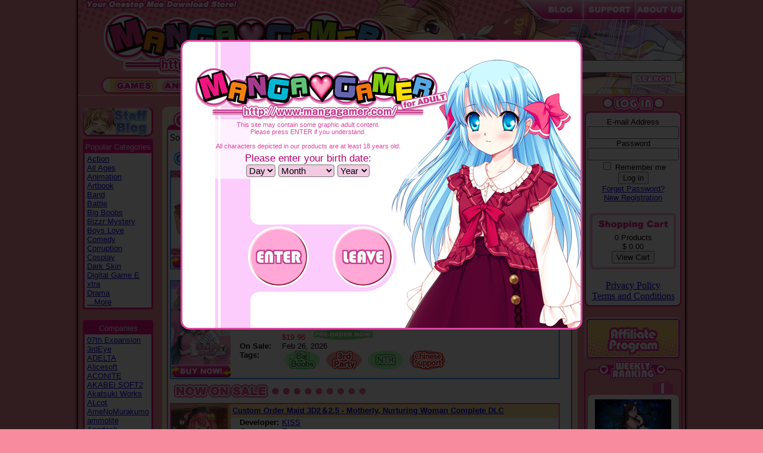

--- FILE ---
content_type: text/html; charset=UTF-8
request_url: https://www.mangagamer.com/r18/product_list.php?category_name=63&page=1&goods_type=1
body_size: 10257
content:
<html>
<head>
    <title>MangaGamer.com - Catalog</title>

    <meta http-equiv="Content-Type" content="text/html; charset=UTF-8" />

    <link rel="stylesheet" type="text/css" href="css/base.css">
    <link rel="stylesheet" type="text/css" href="css/modal.css">

    <script src="js/jquery-1.8.2.min.js"></script>
    <script type="text/javascript">
        var gaJsHost = (("https:" == document.location.protocol) ? "https://ssl." : "http://www.");
        document.write(unescape("%3Cscript src='" + gaJsHost + "google-analytics.com/ga.js' type='text/javascript'%3E%3C/script%3E"));
        </script><script type="text/javascript">
        var pageTracker = _gat._getTracker("UA-5051885-1");
        pageTracker._initData();
        pageTracker._trackPageview();
    </script>
</head>
<body>
<!-- BODY BG -->
<table border="0" cellpadding="0" cellspacing="0" align="center" background="img/site_bg.jpg" style="background-position:center;background-repeat:repeat-y;" width="1030">
    <tr>
        <td>
        <!-- TOP MENU -->
        	<table border="0" cellpadding="0" cellspacing="0" background="img/top_bg.jpg" height="159" width="1018" align="center">
	<tr>
		<td>
			<table border="0" cellpadding="0" cellspacing="0" width="560">
			<tr>
				<td height="127" align="center" valign="bottom">
					<a href="//www.mangagamer.com/r18/"><img src="img/mg_logo.png" width="485" height="111" border="0" alt="MangaGamer.com" /></a>
				</td>
			</tr>
			<tr>
				<td valign="bottom" align="center" height="28" >

<img src="img/menu_left.png" width="15" height="28" border="0"><a href="product_list.php?goods_type=1&page=1"><img src="img/menu_games_on.png" width="79" height="28" onMouseOver="this.src='img/menu_games_on.png'" onMouseOut="this.src='img/menu_games_on.png'" border="0"></a><a href="product_list.php?goods_type=2&page=1"><img src="img/menu_anime.png" onMouseOver="this.src='img/menu_anime_on.png'" onMouseOut="this.src='img/menu_anime.png'" width="79" height="28" border="0"></a><a href="product_list.php?goods_type=3&page=1"><img src="img/menu_hard.png" onMouseOver="this.src='img/menu_hard_on.png'" onMouseOut="this.src='img/menu_hard.png'" width="127" height="28" border="0"></a><a href="freedownload.php?page=1"><img src="img/menu_free.png" onMouseOver="this.src='img/menu_free_on.png'" onMouseOut="this.src='img/menu_free.png'" width="168" height="28" border="0"></a><img src="img/menu_right.png" width="15" height="28" border="0">

				</td>
			</tr>
			</table>
		</td>
		<td>
			<table border="0" cellpadding="0" cellspacing="0" width="458">
			<tr>
				<td valign="top" align="right" height="99">

					<a href="http://blog.mangagamer.org" target="_blank"><img src="img/tab_forums.png" border="0"></a><a href="support.php"><img src="img/tab_support.png" border="0"></a><a href="about.php"><img src="img/tab_about.png" border="0"></a></td>
			</tr>
			<tr>
				<td valign="bottom" align="right" height="60">

				<!-- SEARCH MENU -->
				<form action="product_list.php?opt=search&page=1" method="post">
					<select name="goods_type">
						<option value="0">Full Catalog</option>
						<option value="1" selected>Games</option>
						<!--<option value="2">Anime</option>-->
						<option value="3">Hard Copy</option>
					</select>
					<input type="text" name="keyword" value="" size="35" /><img src="img/spacer.gif" width="2"><button type="submit" name="search" value="search" /><img src="img/search_button.png"></button><img src="img/spacer.gif" width="15"></form></td>
				<!-- SEARCH MENU END-->

			</tr>
			</table>
		</td>
	</tr>
	</table>
        <!-- TOP MENU END -->

    <table border="0" cellpadding="0" cellspacing="0" height="2" width="1018" align="center" bgcolor="#ffd475">
        <tr><td></td></tr>
    </table>

    <!-- BODY MENU START -->
    <table border="0" cellpadding="0" cellspacing="0" width="1018" align="center" bgcolor="#f88b9e" height="10%">
        <tr>

        <!-- BODY LEFT -->
        <td width="134" align="center" valign="top">
            <br>
            <!-- CATEGORY-->
            <script type="text/javascript">
<!--
function showhide(id){
    if(document.getElementById){
        if(document.getElementById(id).style.display == "block"){
            document.getElementById(id).style.display = "none";
			document.getElementById('id11').innerHTML = '...More';
        }else{
            document.getElementById(id).style.display = "block";
			document.getElementById('id11').innerHTML = '...Close';
        }
    }
}
//-->
</script>

<a href="http://blog.mangagamer.org/" target="_blank"><img src="img/staff_blog.png" border="0" style="padding: 0px 0px 4px 0px;" ></a>

<table border="0" cellpadding="0" cellspacing="0" align="center" width="118">
    <tr>
        <td background="img/left_menu_border_top.png" height="3"></td>
    </tr>
    <tr>
        <td bgcolor="#f61590" height="0" align="center">
            <div class="leftmenuhead">Popular Categories</div>
        </td>
    </tr>
    <tr>
        <td background="img/left_menu_border_middle.png" >
            <table border="0" cellpadding="0" cellspacing="0" align="center" width="108">
                <tr>
                    <td>
                        <div class="leftmenu"><a href="product_list.php?category_name=1&page=1&goods_type=1">Action</a><br />
<a href="product_list.php?category_name=53&page=1&goods_type=1">All Ages</a><br />
<a href="product_list.php?category_name=2&page=1&goods_type=1">Animation</a><br />
<a href="product_list.php?category_name=87&page=1&goods_type=1">Artbook</a><br />
<a href="product_list.php?category_name=3&page=1&goods_type=1">Band</a><br />
<a href="product_list.php?category_name=4&page=1&goods_type=1">Battle</a><br />
<a href="product_list.php?category_name=28&page=1&goods_type=1">Big Boobs</a><br />
<a href="product_list.php?category_name=5&page=1&goods_type=1">Bizzr Mystery</a><br />
<a href="product_list.php?category_name=52&page=1&goods_type=1">Boys Love</a><br />
<a href="product_list.php?category_name=6&page=1&goods_type=1">Comedy</a><br />
<a href="product_list.php?category_name=66&page=1&goods_type=1">Corruption</a><br />
<a href="product_list.php?category_name=7&page=1&goods_type=1">Cosplay</a><br />
<a href="product_list.php?category_name=75&page=1&goods_type=1">Dark Skin</a><br />
<a href="product_list.php?category_name=86&page=1&goods_type=1">Digital Game E<br />xtra</a><br />
<a href="product_list.php?category_name=8&page=1&goods_type=1">Drama</a><br />
<div class="NN" id="id1" style="display:none;">
<a href="product_list.php?category_name=89&page=1&goods_type=1">Drama CD</a><br />
<a href="product_list.php?category_name=82&page=1&goods_type=1">Gore</a><br />
<a href="product_list.php?category_name=9&page=1&goods_type=1">Education</a><br />
<a href="product_list.php?category_name=50&page=1&goods_type=1">Elves</a><br />
<a href="product_list.php?category_name=10&page=1&goods_type=1">Family</a><br />
<a href="product_list.php?category_name=11&page=1&goods_type=1">Fantasy</a><br />
<a href="product_list.php?category_name=40&page=1&goods_type=1">Futanari</a><br />
<a href="product_list.php?category_name=12&page=1&goods_type=1">Hardcore</a><br />
<a href="product_list.php?category_name=77&page=1&goods_type=1">Harem</a><br />
<a href="product_list.php?category_name=13&page=1&goods_type=1">Historical</a><br />
<a href="product_list.php?category_name=14&page=1&goods_type=1">Horror</a><br />
<a href="product_list.php?category_name=47&page=1&goods_type=1">Hypnosis</a><br />
<a href="product_list.php?category_name=49&page=1&goods_type=1">Kemonomimi</a><br />
<a href="product_list.php?category_name=68&page=1&goods_type=1">Idol</a><br />
<a href="product_list.php?category_name=48&page=1&goods_type=1">Incest</a><br />
<a href="product_list.php?category_name=16&page=1&goods_type=1">Maid</a><br />
<a href="product_list.php?category_name=15&page=1&goods_type=1">Magic</a><br />
<a href="product_list.php?category_name=54&page=1&goods_type=1">Mystery</a><br />
<a href="product_list.php?category_name=65&page=1&goods_type=1">Monster Girl</a><br />
<a href="product_list.php?category_name=17&page=1&goods_type=1">Near Future</a><br />
<a href="product_list.php?category_name=71&page=1&goods_type=1">Ninja</a><br />
<b>NTR</b><br />
<a href="product_list.php?category_name=46&page=1&goods_type=1">Nurse</a><br />
<a href="product_list.php?category_name=18&page=1&goods_type=1">Office</a><br />
<a href="product_list.php?category_name=72&page=1&goods_type=1">Otokonoko</a><br />
<a href="product_list.php?category_name=61&page=1&goods_type=1">Otome</a><br />
<a href="product_list.php?category_name=55&page=1&goods_type=1">Post Apocalyps<br />e</a><br />
<a href="product_list.php?category_name=51&page=1&goods_type=1">Puzzle</a><br />
<a href="product_list.php?category_name=64&page=1&goods_type=1">Reverse Rape</a><br />
<a href="product_list.php?category_name=88&page=1&goods_type=1">Rhythm</a><br />
<a href="product_list.php?category_name=19&page=1&goods_type=1">Romance</a><br />
<a href="product_list.php?category_name=70&page=1&goods_type=1">RPG</a><br />
<a href="product_list.php?category_name=20&page=1&goods_type=1">School</a><br />
<a href="product_list.php?category_name=56&page=1&goods_type=1">Scat</a><br />
<a href="product_list.php?category_name=21&page=1&goods_type=1">Sci-Fi</a><br />
<a href="product_list.php?category_name=73&page=1&goods_type=1">Science</a><br />
<a href="product_list.php?category_name=22&page=1&goods_type=1">Simulation</a><br />
<a href="product_list.php?category_name=23&page=1&goods_type=1">Slice of Life</a><br />
<a href="product_list.php?category_name=90&page=1&goods_type=1">Soundtrack</a><br />
<a href="product_list.php?category_name=24&page=1&goods_type=1">Suspense</a><br />
<a href="product_list.php?category_name=83&page=1&goods_type=1">Table</a><br />
<a href="product_list.php?category_name=25&page=1&goods_type=1">Tentacles</a><br />
<a href="product_list.php?category_name=84&page=1&goods_type=1">VR</a><br />
<a href="product_list.php?category_name=27&page=1&goods_type=1">Western mansio<br />n</a><br />
<a href="product_list.php?category_name=76&page=1&goods_type=1">Yandere</a><br />
<a href="product_list.php?category_name=44&page=1&goods_type=1">Yuri</a><br />
<a href="product_list.php?category_name=69&page=1&goods_type=1">3D</a><br />
<a href="product_list.php?category_name=41&page=1&goods_type=1">3rdParty</a><br />
<a href="product_list.php?category_name=42&page=1&goods_type=1">Doujin</a><br />
<a href="product_list.php?category_name=43&page=1&goods_type=1">English Origin</a><br />
<a href="product_list.php?category_name=62&page=1&goods_type=1">Multi-OS</a><br />
<a href="product_list.php?category_name=67&page=1&goods_type=1">Multi-Language</a><br />
<a href="product_list.php?category_name=59&page=1&goods_type=1">Bundle</a><br />
<a href="product_list.php?category_name=78&page=1&goods_type=1">Japanese Suppo<br />rt</a><br />
<a href="product_list.php?category_name=79&page=1&goods_type=1">Chinese Suppor<br />t</a><br />
<a href="product_list.php?category_name=80&page=1&goods_type=1">French Support</a><br />
<a href="product_list.php?category_name=81&page=1&goods_type=1">Korean Support</a><br />
</div>
<a href="javascript:showhide('id1')"><span id="id11">...More</span></a><BR>
</div>
                    </td>
                </tr>
            </table>
        </td>
    </tr>
    <tr>
        <td background="img/left_menu_border_bottom.png" height="3"></td>
    </tr>
</table>
            <!-- CATEGORY END -->
            <br>
            <!-- COMPANY-->
            <script type="text/javascript">
<!--
function showhide2(id){
    if(document.getElementById){
        if(document.getElementById(id).style.display == "block"){
			document.getElementById('id22').innerHTML = '...More';
            document.getElementById(id).style.display = "none";
        }else{
			document.getElementById('id22').innerHTML = '...Close';
            document.getElementById(id).style.display = "block";
        }
    }
}
//-->
</script>
<table border="0" cellpadding="0" cellspacing="0" align="center" width="118">
<tr>
<td background="img/left_menu_border_top.png" height="3">
</td>
</tr>
<tr>
<td bgcolor="#f61590" height="0" align="center">
<div class="leftmenuhead">Companies</div>
</td>
</tr>
<tr>
<td background="img/left_menu_border_middle.png" >
<table border="0" cellpadding="0" cellspacing="0" align="center" width="108">
<tr><td>
<div class="leftmenu">

<a href="product_list.php?company=07th+Expansion&page=1&goods_type=1">07th Expansion</a><br />
<a href="product_list.php?company=3rdEye&page=1&goods_type=1">3rdEye</a><br />
<a href="product_list.php?company=ADELTA&page=1&goods_type=1">ADELTA</a><br />
<a href="product_list.php?company=Alicesoft&page=1&goods_type=1">Alicesoft</a><br />
<a href="product_list.php?company=ACONITE&page=1&goods_type=1">ACONITE</a><br />
<a href="product_list.php?company=AKABEi+SOFT2&page=1&goods_type=1">AKABEi SOFT2</a><br />
<a href="product_list.php?company=Akatsuki+Works&page=1&goods_type=1">Akatsuki Works</a><br />
<a href="product_list.php?company=ALcot&page=1&goods_type=1">ALcot</a><br />
<a href="product_list.php?company=AmeNoMurakumo&page=1&goods_type=1">AmeNoMurakumo</a><br />
<a href="product_list.php?company=ammolite&page=1&goods_type=1">ammolite</a><br />
<a href="product_list.php?company=Apadash&page=1&goods_type=1">Apadash</a><br />
<a href="product_list.php?company=Appetite&page=1&goods_type=1">Appetite</a><br />
<a href="product_list.php?company=ASa+Project&page=1&goods_type=1">ASa Project</a><br />
<a href="product_list.php?company=Astronauts&page=1&goods_type=1">Astronauts</a><br />
<a href="product_list.php?company=Atelier+Kaguya&page=1&goods_type=1">Atelier Kaguya</a><br />
<div class="NN" id="id2" style="display:none;">
<a href="product_list.php?company=Atelier+Sakura&page=1&goods_type=1">Atelier Sakura</a><br />
<a href="product_list.php?company=Azarashi+Software&page=1&goods_type=1">Azarashi Software</a><br />
<a href="product_list.php?company=Azurite&page=1&goods_type=1">Azurite</a><br />
<a href="product_list.php?company=BaseSon&page=1&goods_type=1">BaseSon</a><br />
<a href="product_list.php?company=cabbage-soft&page=1&goods_type=1">cabbage-soft</a><br />
<a href="product_list.php?company=Casket&page=1&goods_type=1">Casket</a><br />
<a href="product_list.php?company=Cs+Ware&page=1&goods_type=1">C’s Ware</a><br />
<a href="product_list.php?company=Caramel+Box&page=1&goods_type=1">Caramel Box</a><br />
<a href="product_list.php?company=CHAOS-L&page=1&goods_type=1">CHAOS-L</a><br />
<a href="product_list.php?company=Chuablesoft&page=1&goods_type=1">Chuablesoft</a><br />
<a href="product_list.php?company=Circus&page=1&goods_type=1">Circus</a><br />
<a href="product_list.php?company=CLOCKUP&page=1&goods_type=1">CLOCKUP</a><br />
<a href="product_list.php?company=CRAFTWORK&page=1&goods_type=1">CRAFTWORK</a><br />
<a href="product_list.php?company=D.O.&page=1&goods_type=1">D.O.</a><br />
<a href="product_list.php?company=Dark+One%21&page=1&goods_type=1">Dark One!</a><br />
<a href="product_list.php?company=Debonosu+Works&page=1&goods_type=1">Debonosu Works</a><br />
<a href="product_list.php?company=Dry+Parsley&page=1&goods_type=1">Dry Parsley</a><br />
<a href="product_list.php?company=Poni-Pachet+SY&page=1&goods_type=1">Poni-Pachet SY</a><br />
<a href="product_list.php?company=Empress&page=1&goods_type=1">Empress</a><br />
<a href="product_list.php?company=Empress+%26+Elf&page=1&goods_type=1">Empress & Elf</a><br />
<a href="product_list.php?company=ensemble&page=1&goods_type=1">ensemble</a><br />
<a href="product_list.php?company=Frontwing&page=1&goods_type=1">Frontwing</a><br />
<a href="product_list.php?company=Escu%3Ade&page=1&goods_type=1">Escu:de</a><br />
<a href="product_list.php?company=eyephon&page=1&goods_type=1">eyephon</a><br />
<a href="product_list.php?company=FAVORITE&page=1&goods_type=1">FAVORITE</a><br />
<a href="product_list.php?company=FG+REMAKE&page=1&goods_type=1">FG REMAKE</a><br />
<a href="product_list.php?company=Frontwing%2F+Blanknote&page=1&goods_type=1">Frontwing/ Blanknote</a><br />
<a href="product_list.php?company=Guilty&page=1&goods_type=1">Guilty</a><br />
<a href="product_list.php?company=Heliodor&page=1&goods_type=1">Heliodor</a><br />
<a href="product_list.php?company=Hermit&page=1&goods_type=1">Hermit</a><br />
<a href="product_list.php?company=Hooksoft&page=1&goods_type=1">Hooksoft</a><br />
<a href="product_list.php?company=Hulotte&page=1&goods_type=1">Hulotte</a><br />
<a href="product_list.php?company=HuneX&page=1&goods_type=1">HuneX</a><br />
<a href="product_list.php?company=InnocentGrey&page=1&goods_type=1">InnocentGrey</a><br />
<a href="product_list.php?company=IRODORI&page=1&goods_type=1">IRODORI</a><br />
<a href="product_list.php?company=Jitaku+Studio&page=1&goods_type=1">Jitaku Studio</a><br />
<a href="product_list.php?company=Kalmia8&page=1&goods_type=1">Kalmia8</a><br />
<a href="product_list.php?company=KarinProject&page=1&goods_type=1">KarinProject</a><br />
<a href="product_list.php?company=KISS&page=1&goods_type=1">KISS</a><br />
<a href="product_list.php?company=Laplacian&page=1&goods_type=1">Laplacian</a><br />
<a href="product_list.php?company=Liar-soft&page=1&goods_type=1">Liar-soft</a><br />
<a href="product_list.php?company=Light&page=1&goods_type=1">Light</a><br />
<a href="product_list.php?company=Lilith&page=1&goods_type=1">Lilith</a><br />
<a href="product_list.php?company=Lily+Spinel&page=1&goods_type=1">Lily Spinel</a><br />
<a href="product_list.php?company=Liquid&page=1&goods_type=1">Liquid</a><br />
<a href="product_list.php?company=Lose&page=1&goods_type=1">Lose</a><br />
<a href="product_list.php?company=LoveLab&page=1&goods_type=1">LoveLab</a><br />
<a href="product_list.php?company=Lump+of+Sugar&page=1&goods_type=1">Lump of Sugar</a><br />
<a href="product_list.php?company=Lunasoft&page=1&goods_type=1">Lunasoft</a><br />
<a href="product_list.php?company=Lusterise&page=1&goods_type=1">Lusterise</a><br />
<a href="product_list.php?company=MADA+Labo&page=1&goods_type=1">MADA Labo</a><br />
<a href="product_list.php?company=MangaGamer&page=1&goods_type=1">MangaGamer</a><br />
<a href="product_list.php?company=Marmalade&page=1&goods_type=1">Marmalade</a><br />
<a href="product_list.php?company=MikanBatake&page=1&goods_type=1">MikanBatake</a><br />
<a href="product_list.php?company=minori&page=1&goods_type=1">minori</a><br />
<a href="product_list.php?company=MintCUBE&page=1&goods_type=1">MintCUBE</a><br />
<a href="product_list.php?company=mirai&page=1&goods_type=1">mirai</a><br />
<a href="product_list.php?company=MOONSTONE&page=1&goods_type=1">MOONSTONE</a><br />
<a href="product_list.php?company=MoeNovel&page=1&goods_type=1">MoeNovel</a><br />
<a href="product_list.php?company=Navel&page=1&goods_type=1">Navel</a><br />
<a href="product_list.php?company=Ninetail&page=1&goods_type=1">Ninetail</a><br />
<a href="product_list.php?company=NITRO+CHiRAL&page=1&goods_type=1">NITRO CHiRAL</a><br />
<a href="product_list.php?company=Nitroplus&page=1&goods_type=1">Nitroplus</a><br />
<a href="product_list.php?company=Noesis&page=1&goods_type=1">Noesis</a><br />
<a href="product_list.php?company=Nounai+Kanojo&page=1&goods_type=1">Nounai Kanojo</a><br />
<a href="product_list.php?company=Nyaatrap&page=1&goods_type=1">Nyaatrap</a><br />
<a href="product_list.php?company=novamicus&page=1&goods_type=1">novamicus</a><br />
<a href="product_list.php?company=Novect&page=1&goods_type=1">Novect</a><br />
<a href="product_list.php?company=ONEONE1&page=1&goods_type=1">ONEONE1</a><br />
<a href="product_list.php?company=ORCSOFT&page=1&goods_type=1">ORCSOFT</a><br />
<a href="product_list.php?company=Ouchi+Jikan&page=1&goods_type=1">Ouchi Jikan</a><br />
<a href="product_list.php?company=OVERDRIVE&page=1&goods_type=1">OVERDRIVE</a><br />
<a href="product_list.php?company=PacoPacoSoft&page=1&goods_type=1">PacoPacoSoft</a><br />
<a href="product_list.php?company=parade&page=1&goods_type=1">parade</a><br />
<a href="product_list.php?company=Particle&page=1&goods_type=1">Particle</a><br />
<a href="product_list.php?company=Poison&page=1&goods_type=1">Poison</a><br />
<a href="product_list.php?company=Portion&page=1&goods_type=1">Portion</a><br />
<a href="product_list.php?company=propeller&page=1&goods_type=1">propeller</a><br />
<a href="product_list.php?company=PSYCHO&page=1&goods_type=1">PSYCHO</a><br />
<a href="product_list.php?company=Purple+Software&page=1&goods_type=1">Purple Software</a><br />
<a href="product_list.php?company=Qruppo&page=1&goods_type=1">Qruppo</a><br />
<a href="product_list.php?company=qureate&page=1&goods_type=1">qureate</a><br />
<a href="product_list.php?company=rootnuko&page=1&goods_type=1">rootnuko</a><br />
<a href="product_list.php?company=Rushimarudou&page=1&goods_type=1">Rushimarudou</a><br />
<a href="product_list.php?company=Saga+Planets&page=1&goods_type=1">Saga Planets</a><br />
<a href="product_list.php?company=SATSUKI&page=1&goods_type=1">SATSUKI</a><br />
<a href="product_list.php?company=SCORE&page=1&goods_type=1">SCORE</a><br />
<a href="product_list.php?company=SkyFish&page=1&goods_type=1">SkyFish</a><br />
<a href="product_list.php?company=SMEE&page=1&goods_type=1">SMEE</a><br />
<a href="product_list.php?company=SMILE&page=1&goods_type=1">SMILE</a><br />
<a href="product_list.php?company=softhouse-seal&page=1&goods_type=1">softhouse-seal</a><br />
<a href="product_list.php?company=Soiree&page=1&goods_type=1">Soiree</a><br />
<a href="product_list.php?company=sprite&page=1&goods_type=1">sprite</a><br />
<a href="product_list.php?company=Studio+Pork&page=1&goods_type=1">Studio Pork</a><br />
<a href="product_list.php?company=St.+Michaels&page=1&goods_type=1">St. Michaels</a><br />
<a href="product_list.php?company=SukeraSomero&page=1&goods_type=1">SukeraSomero</a><br />
<a href="product_list.php?company=SukeraSparo&page=1&goods_type=1">SukeraSparo</a><br />
<a href="product_list.php?company=Tactics&page=1&goods_type=1">Tactics</a><br />
<a href="product_list.php?company=Tenco&page=1&goods_type=1">Tenco</a><br />
<a href="product_list.php?company=tennenouji&page=1&goods_type=1">tennenouji</a><br />
<a href="product_list.php?company=Tinkle+Position&page=1&goods_type=1">Tinkle Position</a><br />
<a href="product_list.php?company=UMe+SOFT&page=1&goods_type=1">U+Me PLUS</a><br />
<a href="product_list.php?company=Waffle&page=1&goods_type=1">Waffle</a><br />
<a href="product_list.php?company=Windmill&page=1&goods_type=1">Windmill</a><br />
<a href="product_list.php?company=Yuzusoft&page=1&goods_type=1">Yuzusoft</a><br />
<a href="product_list.php?company=62studio&page=1&goods_type=1">62studio</a><br />
<a href="product_list.php?company=Acerola&page=1&goods_type=1">Acerola</a><br />
<a href="product_list.php?company=Alice+Maid&page=1&goods_type=1">Alice Maid</a><br />
<a href="product_list.php?company=AQ+organization&page=1&goods_type=1">AQ organization</a><br />
<a href="product_list.php?company=Arvus+Games&page=1&goods_type=1">Arvus Games</a><br />
<a href="product_list.php?company=Circletempo&page=1&goods_type=1">Circletempo</a><br />
<a href="product_list.php?company=Dieselmine&page=1&goods_type=1">Dieselmine</a><br />
<a href="product_list.php?company=GLASSES&page=1&goods_type=1">GLASSES</a><br />
<a href="product_list.php?company=Hentai+Industries&page=1&goods_type=1">Hentai Ind.</a><br />
<a href="product_list.php?company=HuniePot&page=1&goods_type=1">HuniePot</a><br />
<a href="product_list.php?company=Jupari-ya+Honpo+Bekkan&page=1&goods_type=1">Jupari-ya Honpo Bekkan</a><br />
<a href="product_list.php?company=Kagura+Games&page=1&goods_type=1">Kagura Games</a><br />
<a href="product_list.php?company=Kegani+Lab&page=1&goods_type=1">Kegani Lab</a><br />
<a href="product_list.php?company=KENZsoft&page=1&goods_type=1">KENZsoft</a><br />
<a href="product_list.php?company=Love+in+Space&page=1&goods_type=1">Love in Space</a><br />
<a href="product_list.php?company=MaraStudio&page=1&goods_type=1">MaraStudio</a><br />
<a href="product_list.php?company=matchasoft&page=1&goods_type=1">matchasoft</a><br />
<a href="product_list.php?company=M-Sub+Masochist&page=1&goods_type=1">M-Sub Masochist</a><br />
<a href="product_list.php?company=Muzintou&page=1&goods_type=1">Muzintou</a><br />
<a href="product_list.php?company=NAISU&page=1&goods_type=1">NAISU</a><br />
<a href="product_list.php?company=No+Future&page=1&goods_type=1">No Future</a><br />
<a href="product_list.php?company=OTAKU+Plan&page=1&goods_type=1">OTAKU Plan</a><br />
<a href="product_list.php?company=paleontology&page=1&goods_type=1">paleontology</a><br />
<a href="product_list.php?company=Pomera+Studios&page=1&goods_type=1">Pomera Studios</a><br />
<a href="product_list.php?company=Rosetta&page=1&goods_type=1">Rosetta</a><br />
<a href="product_list.php?company=Shiravune&page=1&goods_type=1">Shiravune</a><br />
<a href="product_list.php?company=Studio+Beast&page=1&goods_type=1">Studio Beast</a><br />
<a href="product_list.php?company=Studio+Lupiesoft&page=1&goods_type=1">Studio Lupiesoft</a><br />
<a href="product_list.php?company=Sushi+Soft&page=1&goods_type=1">Sushi Soft</a><br />
<a href="product_list.php?company=Tamaya+Kagiya&page=1&goods_type=1">Tamaya Kagiya</a><br />
<a href="product_list.php?company=Torpedo&page=1&goods_type=1">Torpedo</a><br />
<a href="product_list.php?company=TRYSET&page=1&goods_type=1">TRYSET</a><br />
<a href="product_list.php?company=TsukiWare&page=1&goods_type=1">TsukiWare</a><br />
<a href="product_list.php?company=Uzumeya&page=1&goods_type=1">Uzumeya</a><br />
<a href="product_list.php?company=Wakaba+Syokei&page=1&goods_type=1">Wakaba Syokei</a><br />
<a href="product_list.php?company=Circle+Meimitei&page=1&goods_type=1">Circle Meimitei</a><br />
<a href="product_list.php?company=GoldenPot&page=1&goods_type=1">GoldenPot</a><br />
<a href="product_list.php?company=Oinari+Cat&page=1&goods_type=1">Oinari Cat</a><br />
<a href="product_list.php?company=The+Future+Fragments+Team&page=1&goods_type=1">The Future Fragments Team</a><br />
</div>
<a href="javascript:showhide2('id2')"><span id="id22">...More</span></a><BR>


</div>
</td></tr>
</table>
</td>
</tr>
<tr>
<td background="img/left_menu_border_bottom.png" height="3">
</td>
</tr>
</table>
            <!-- COMPANY END -->
            <br>
            <!-- CUSTOMER REVIEW-->
            <table border="0" cellpadding="0" cellspacing="0" align="center" width="118">
    <tr>
        <td background="img/left_menu_border_top.png" height="3"></td>
    </tr>
    <tr>
        <td bgcolor="#f61590" height="3" align="center">
            <div class="leftmenuhead">Latest Review</div>
        </td>
    </tr>
    <tr>
        <td background="img/left_menu_border_middle.png">
            <table border="0" cellpadding="0" cellspacing="0" align="center" width="108">
                <tr>
                    <td>
                        <div class="leftmenu">
                        <a href="detail.php?goods_type=1&product_code=141">euphoria<br />(download)</a><BR><br>I’m honestly<br>not sure what<br>to rate this. I<br>knew this was<br>an intense one<br>but curiosity<br>got the better<br>of me when I<br>...
                        </div>
                    </td>
                </tr>
            </table>
        </td>
    </tr>
    <tr>
        <td background="img/left_menu_border_bottom.png" height="3"></td>
    </tr>
</table>
            <!-- CUSTOMER REVIEW END -->
            <br>
        </td>
        <!-- BODY LEFT END -->

        <!-- BODY MIDDLE -->
        <td width="710" align="center" valign="top">
        <br>

            <!-- CATALOG START -->
            <table width="697" border="0" cellpadding="0" cellspacing="0" align="center" bgcolor="fff2d3" height="99%">
            <tr>
                <td background="img/middle_top.png" height="9" style="background-position:top;background-repeat:no-repeat;"></td>
            </tr>
            <tr>
            <td valign="top">
                <table width="680" border="0" cellpadding="0" cellspacing="0" align="center" bgcolor="fff2d3">
                <tr>
                    <td background="img/catalog_game_top.png" height="30" style="background-position:top;background-repeat:no-repeat;"></td>
                </tr>
                <tr>
                    <td background="img/catalog_mid.png" >
                        <table width="670" border="0" cellpadding="0" cellspacing="0" align="center" bgcolor="ffffff" style="table-layout: fixed;">
                            <tr>
                                <td align="left" width="50%">
                                    <label for="sort">Sort: </label>
                                    <select name="cmbSort" id="sort">
                                        <option value="">Newest</option>
                                        <option value="1">Popularity</option>
                                        <option value="2">Highest Rating</option>
                                        <option value="3">Lowest Price</option>
                                        <option value="4">Highest Price</option>
                                   </select>
                                </td>
                                <td align="right" class="catalog_page" width="50%">
                                Page:<font size=+1><b>1</b></font>
<a href="product_list.php?category_name=63&amp;page=2&amp;goods_type=1&amp;keyword=">2</a>
<a href="product_list.php?category_name=63&amp;page=3&amp;goods_type=1&amp;keyword=">3</a>
<a href="product_list.php?category_name=63&amp;page=4&amp;goods_type=1&amp;keyword=">4</a>
<a href="product_list.php?category_name=63&amp;page=5&amp;goods_type=1&amp;keyword=">5</a>
<a href="product_list.php?category_name=63&amp;page=6&amp;goods_type=1&amp;keyword=">6</a>

                                </td>
                            </tr>

                            <!--COMING SOON START -->
                            	<tr>
	    <td background="img/catalog_coming_soon.png" height="40"></td>
	</tr>
                            <tr>
                                <td>
                                <table width="650" border="1" cellpadding="0" cellspacing="0" align="center" bgcolor="ffffff" bordercolor="3a95f6">
<tr>
<td>
    <table width="650" border="0" cellpadding="0" cellspacing="0" align="center" bgcolor="ffffff">
    <tr>
    <td width="100" valign="top">
		<a href="detail.php?goods_type=1&product_code=1448">
	        <img src="/user_data/img/packages/2059121140_Encode-Encore-thumb.jpg" border="0" width="100">
		</a>
	<div  style="padding-top: 1px;padding-bottom: 1px">
		<a href="cart_exe.php?goods=P1448&goodsdetail=P1448&num=1">
		<img src="img/buynow.png" border="0">
		</a>
	</div>    </td>
    <td valign="top">
    <table width="550" border="0" cellpadding="0" cellspacing="0" align="center" bgcolor="ffffff">
        <tr>
            <td colspan="2" bgcolor="ffe29c" class="catalog_title">
            <a href="detail.php?goods_type=1&product_code=1448">Encode Encore! (download)</a>
            </td>
        </tr>
            <tr>
        <td class="catalog_info" width="50" valign="top">Developer:</td>
        <td class="catalog_content" width="500">
        <a href="product_list.php?goods_type=1&company=GoldenPot&page=1">GoldenPot</a>
        </td>
    </tr>        <tr>
            <td class="catalog_info" valign="top">Genre:</td>
            <td class="catalog_content">
                <!-- <a href="product_list.php?goods_type=&genre_code=&page=1"> -->
                    Gameplay
                <!-- </a> -->
            </td>
        </tr>        <tr>
            <td class="catalog_info" valign="top">OS:</td>
            <td class="catalog_content">Windows 7, Windows 8, Windows 10</td>
        </tr>
        <tr>
            <td class="catalog_info" valign="top">Price:</td>
            <td class="catalog_content"><font color="red"><del>$12.95</del><br><font size="2">$10.36</font></font>　<img src="img/preorder.png" /></td>
        </tr>
        <tr>
            <td class="catalog_info" valign="top">On Sale:</td>
            <td class="catalog_content">Feb 26, 2026</td>
        </tr>
        <tr>
            <td class="catalog_info" valign="top">Tags:</td>
            <td class="catalog_content">
            <a href="product_list.php?goods_type=1&category_name=20&page=1"><img src="/user_data/category/20.png" alt="School" border="0"></a><a href="product_list.php?goods_type=1&category_name=41&page=1"><img src="/user_data/category/41.png" alt="3rdParty" border="0"></a><a href="product_list.php?goods_type=1&category_name=42&page=1"><img src="/user_data/category/42.png" alt="Doujin" border="0"></a><a href="product_list.php?goods_type=1&category_name=63&page=1"><img src="/user_data/category/63.png" alt="NTR" border="0"></a><a href="product_list.php?goods_type=1&category_name=70&page=1"><img src="/user_data/category/70.png" alt="RPG" border="0"></a><a href="product_list.php?goods_type=1&category_name=79&page=1"><img src="/user_data/category/79.png" alt="Chinese Support" border="0"></a>
            </td>
        </tr>
    </table>
    </td>
    </tr>
</table>

</td>
</tr>
</table>
<br />
<table width="650" border="1" cellpadding="0" cellspacing="0" align="center" bgcolor="ffffff" bordercolor="3a95f6">
<tr>
<td>
    <table width="650" border="0" cellpadding="0" cellspacing="0" align="center" bgcolor="ffffff">
    <tr>
    <td width="100" valign="top">
		<a href="detail.php?goods_type=1&product_code=1503">
	        <img src="/user_data/img/packages/442747552_Bunny-Rent-a-Mom-Agency-thumb.jpg" border="0" width="100">
		</a>
	<div  style="padding-top: 1px;padding-bottom: 1px">
		<a href="cart_exe.php?goods=P1503&goodsdetail=P1503&num=1">
		<img src="img/buynow.png" border="0">
		</a>
	</div>    </td>
    <td valign="top">
    <table width="550" border="0" cellpadding="0" cellspacing="0" align="center" bgcolor="ffffff">
        <tr>
            <td colspan="2" bgcolor="ffe29c" class="catalog_title">
            <a href="detail.php?goods_type=1&product_code=1503">Bunny’s Rent-a-Mom Agency (download)</a>
            </td>
        </tr>
            <tr>
        <td class="catalog_info" width="50" valign="top">Developer:</td>
        <td class="catalog_content" width="500">
        <a href="product_list.php?goods_type=1&company=Atelier%20Kaguya&page=1">Atelier Kaguya</a>
        </td>
    </tr>        <tr>
            <td class="catalog_info" valign="top">Genre:</td>
            <td class="catalog_content">
                <!-- <a href="product_list.php?goods_type=&genre_code=&page=1"> -->
                    Nukige
                <!-- </a> -->
            </td>
        </tr>        <tr>
            <td class="catalog_info" valign="top">OS:</td>
            <td class="catalog_content">Windows 10, Windows 11</td>
        </tr>
        <tr>
            <td class="catalog_info" valign="top">Price:</td>
            <td class="catalog_content"><font color="red"><del>$24.95</del><br><font size="2">$19.96</font></font>　<img src="img/preorder.png" /></td>
        </tr>
        <tr>
            <td class="catalog_info" valign="top">On Sale:</td>
            <td class="catalog_content">Feb 26, 2026</td>
        </tr>
        <tr>
            <td class="catalog_info" valign="top">Tags:</td>
            <td class="catalog_content">
            <a href="product_list.php?goods_type=1&category_name=28&page=1"><img src="/user_data/category/28.png" alt="Big Boobs" border="0"></a><a href="product_list.php?goods_type=1&category_name=41&page=1"><img src="/user_data/category/41.png" alt="3rdParty" border="0"></a><a href="product_list.php?goods_type=1&category_name=63&page=1"><img src="/user_data/category/63.png" alt="NTR" border="0"></a><a href="product_list.php?goods_type=1&category_name=79&page=1"><img src="/user_data/category/79.png" alt="Chinese Support" border="0"></a>
            </td>
        </tr>
    </table>
    </td>
    </tr>
</table>

</td>
</tr>
</table>

                                </td>
                            </tr>
                            <!--COMING SOON END -->

                            <!--NOW ON SALE START -->
                            <tr>
    <td background="img/catalog_nowonsale.png" height="40"></td>
</tr>

                            <tr>
                                <td>
                                    <table width="650" border="1" cellpadding="0" cellspacing="0" align="center" bgcolor="ffffff" bordercolor="f854ae">
<tr>
<td>
    <table width="650" border="0" cellpadding="0" cellspacing="0" align="center" bgcolor="ffffff">
    <tr>
    <td width="100" valign="top">
		<a href="detail.php?goods_type=1&product_code=1522">
	        <img src="/user_data/img/packages/2089454982_COM3D2_Motherly_thumb.jpg" border="0" width="100">
		</a>
	<div  style="padding-top: 1px;padding-bottom: 1px">
		<a href="cart_exe.php?goods=P1522&goodsdetail=P1522&num=1">
		<img src="img/buynow.png" border="0">
		</a>
	</div>    </td>
    <td valign="top">
    <table width="550" border="0" cellpadding="0" cellspacing="0" align="center" bgcolor="ffffff">
        <tr>
            <td colspan="2" bgcolor="ffe29c" class="catalog_title">
            <a href="detail.php?goods_type=1&product_code=1522">Custom Order Maid 3D2＆2.5 - Motherly, Nurturing Woman Complete DLC</a>
            </td>
        </tr>
            <tr>
        <td class="catalog_info" width="50" valign="top">Developer:</td>
        <td class="catalog_content" width="500">
        <a href="product_list.php?goods_type=1&company=KISS&page=1">KISS</a>
        </td>
    </tr>        <tr>
            <td class="catalog_info" valign="top">Genre:</td>
            <td class="catalog_content">
                <!-- <a href="product_list.php?goods_type=&genre_code=&page=1"> -->
                    Eroge
                <!-- </a> -->
            </td>
        </tr>        <tr>
            <td class="catalog_info" valign="top">OS:</td>
            <td class="catalog_content">Windows 7, Windows 8, Windows 10, Windows 11</td>
        </tr>
        <tr>
            <td class="catalog_info" valign="top">Price:</td>
            <td class="catalog_content"><font color="red"><font size="2">$44.20</font></font>　</td>
        </tr>
        <tr>
            <td class="catalog_info" valign="top">On Sale:</td>
            <td class="catalog_content">Dec 12, 2025</td>
        </tr>
        <tr>
            <td class="catalog_info" valign="top">Tags:</td>
            <td class="catalog_content">
            <a href="product_list.php?goods_type=1&category_name=16&page=1"><img src="/user_data/category/16.png" alt="Maid" border="0"></a><a href="product_list.php?goods_type=1&category_name=2&page=1"><img src="/user_data/category/2.png" alt="Animation" border="0"></a><a href="product_list.php?goods_type=1&category_name=22&page=1"><img src="/user_data/category/22.png" alt="Simulation" border="0"></a><a href="product_list.php?goods_type=1&category_name=28&page=1"><img src="/user_data/category/28.png" alt="Big Boobs" border="0"></a><a href="product_list.php?goods_type=1&category_name=59&page=1"><img src="/user_data/category/59.png" alt="Bundle" border="0"></a><a href="product_list.php?goods_type=1&category_name=63&page=1"><img src="/user_data/category/63.png" alt="NTR" border="0"></a><br />
<a href="product_list.php?goods_type=1&category_name=69&page=1"><img src="/user_data/category/69.png" alt="3D" border="0"></a><a href="product_list.php?goods_type=1&category_name=77&page=1"><img src="/user_data/category/77.png" alt="Harem" border="0"></a>
            </td>
        </tr>
    </table>
    </td>
    </tr>
</table>

</td>
</tr>
</table>
<br />
<table width="650" border="1" cellpadding="0" cellspacing="0" align="center" bgcolor="ffffff" bordercolor="f854ae">
<tr>
<td>
    <table width="650" border="0" cellpadding="0" cellspacing="0" align="center" bgcolor="ffffff">
    <tr>
    <td width="100" valign="top">
		<a href="detail.php?goods_type=1&product_code=1521">
	        <img src="/user_data/img/packages/65648377_COM3D2-Empire-Manor-thumb.jpg" border="0" width="100">
		</a>
	<div  style="padding-top: 1px;padding-bottom: 1px">
		<a href="cart_exe.php?goods=P1521&goodsdetail=P1521&num=1">
		<img src="img/buynow.png" border="0">
		</a>
	</div>    </td>
    <td valign="top">
    <table width="550" border="0" cellpadding="0" cellspacing="0" align="center" bgcolor="ffffff">
        <tr>
            <td colspan="2" bgcolor="ffe29c" class="catalog_title">
            <a href="detail.php?goods_type=1&product_code=1521">Custom Order Maid 3D2&2.5 Empire Manor DLC</a>
            </td>
        </tr>
            <tr>
        <td class="catalog_info" width="50" valign="top">Developer:</td>
        <td class="catalog_content" width="500">
        <a href="product_list.php?goods_type=1&company=KISS&page=1">KISS</a>
        </td>
    </tr>        <tr>
            <td class="catalog_info" valign="top">Genre:</td>
            <td class="catalog_content">
                <!-- <a href="product_list.php?goods_type=&genre_code=&page=1"> -->
                    Eroge
                <!-- </a> -->
            </td>
        </tr>        <tr>
            <td class="catalog_info" valign="top">OS:</td>
            <td class="catalog_content">Windows 7, Windows 8, Windows 10, Windows 11</td>
        </tr>
        <tr>
            <td class="catalog_info" valign="top">Price:</td>
            <td class="catalog_content"><font color="red"><font size="2">$29.00</font></font>　</td>
        </tr>
        <tr>
            <td class="catalog_info" valign="top">On Sale:</td>
            <td class="catalog_content">Nov 21, 2025</td>
        </tr>
        <tr>
            <td class="catalog_info" valign="top">Tags:</td>
            <td class="catalog_content">
            <a href="product_list.php?goods_type=1&category_name=16&page=1"><img src="/user_data/category/16.png" alt="Maid" border="0"></a><a href="product_list.php?goods_type=1&category_name=2&page=1"><img src="/user_data/category/2.png" alt="Animation" border="0"></a><a href="product_list.php?goods_type=1&category_name=22&page=1"><img src="/user_data/category/22.png" alt="Simulation" border="0"></a><a href="product_list.php?goods_type=1&category_name=28&page=1"><img src="/user_data/category/28.png" alt="Big Boobs" border="0"></a><a href="product_list.php?goods_type=1&category_name=59&page=1"><img src="/user_data/category/59.png" alt="Bundle" border="0"></a><a href="product_list.php?goods_type=1&category_name=63&page=1"><img src="/user_data/category/63.png" alt="NTR" border="0"></a><br />
<a href="product_list.php?goods_type=1&category_name=69&page=1"><img src="/user_data/category/69.png" alt="3D" border="0"></a><a href="product_list.php?goods_type=1&category_name=77&page=1"><img src="/user_data/category/77.png" alt="Harem" border="0"></a>
            </td>
        </tr>
    </table>
    </td>
    </tr>
</table>

</td>
</tr>
</table>
<br />
<table width="650" border="1" cellpadding="0" cellspacing="0" align="center" bgcolor="ffffff" bordercolor="f854ae">
<tr>
<td>
    <table width="650" border="0" cellpadding="0" cellspacing="0" align="center" bgcolor="ffffff">
    <tr>
    <td width="100" valign="top">
		<a href="detail.php?goods_type=1&product_code=1512">
	        <img src="/user_data/img/packages/1951063815_COM3D2-Tsundere-thumb.jpg" border="0" width="100">
		</a>
	<div  style="padding-top: 1px;padding-bottom: 1px">
		<a href="cart_exe.php?goods=P1512&goodsdetail=P1512&num=1">
		<img src="img/buynow.png" border="0">
		</a>
	</div>    </td>
    <td valign="top">
    <table width="550" border="0" cellpadding="0" cellspacing="0" align="center" bgcolor="ffffff">
        <tr>
            <td colspan="2" bgcolor="ffe29c" class="catalog_title">
            <a href="detail.php?goods_type=1&product_code=1512">Custom Order Maid 3D2 - Prideful and Competitive Tsundere DLC Complete Bundle</a>
            </td>
        </tr>
            <tr>
        <td class="catalog_info" width="50" valign="top">Developer:</td>
        <td class="catalog_content" width="500">
        <a href="product_list.php?goods_type=1&company=KISS&page=1">KISS</a>
        </td>
    </tr>        <tr>
            <td class="catalog_info" valign="top">Genre:</td>
            <td class="catalog_content">
                <!-- <a href="product_list.php?goods_type=&genre_code=&page=1"> -->
                    Eroge
                <!-- </a> -->
            </td>
        </tr>        <tr>
            <td class="catalog_info" valign="top">OS:</td>
            <td class="catalog_content">Windows 7, Windows 8, Windows 10, HTC Vive, Oculus Rift</td>
        </tr>
        <tr>
            <td class="catalog_info" valign="top">Price:</td>
            <td class="catalog_content"><font color="red"><font size="2">$44.20</font></font>　</td>
        </tr>
        <tr>
            <td class="catalog_info" valign="top">On Sale:</td>
            <td class="catalog_content">Oct 23, 2025</td>
        </tr>
        <tr>
            <td class="catalog_info" valign="top">Tags:</td>
            <td class="catalog_content">
            <a href="product_list.php?goods_type=1&category_name=16&page=1"><img src="/user_data/category/16.png" alt="Maid" border="0"></a><a href="product_list.php?goods_type=1&category_name=2&page=1"><img src="/user_data/category/2.png" alt="Animation" border="0"></a><a href="product_list.php?goods_type=1&category_name=22&page=1"><img src="/user_data/category/22.png" alt="Simulation" border="0"></a><a href="product_list.php?goods_type=1&category_name=28&page=1"><img src="/user_data/category/28.png" alt="Big Boobs" border="0"></a><a href="product_list.php?goods_type=1&category_name=59&page=1"><img src="/user_data/category/59.png" alt="Bundle" border="0"></a><a href="product_list.php?goods_type=1&category_name=63&page=1"><img src="/user_data/category/63.png" alt="NTR" border="0"></a><br />
<a href="product_list.php?goods_type=1&category_name=69&page=1"><img src="/user_data/category/69.png" alt="3D" border="0"></a><a href="product_list.php?goods_type=1&category_name=77&page=1"><img src="/user_data/category/77.png" alt="Harem" border="0"></a>
            </td>
        </tr>
    </table>
    </td>
    </tr>
</table>

</td>
</tr>
</table>
<br />
<table width="650" border="1" cellpadding="0" cellspacing="0" align="center" bgcolor="ffffff" bordercolor="f854ae">
<tr>
<td>
    <table width="650" border="0" cellpadding="0" cellspacing="0" align="center" bgcolor="ffffff">
    <tr>
    <td width="100" valign="top">
		<a href="detail.php?goods_type=1&product_code=1430">
	        <img src="/user_data/img/packages/1077192874_PillagedVillage_thumb.jpg" border="0" width="100">
		</a>
	<div  style="padding-top: 1px;padding-bottom: 1px">
		<a href="cart_exe.php?goods=P1430&goodsdetail=P1430&num=1">
		<img src="img/buynow.png" border="0">
		</a>
	</div>    </td>
    <td valign="top">
    <table width="550" border="0" cellpadding="0" cellspacing="0" align="center" bgcolor="ffffff">
        <tr>
            <td colspan="2" bgcolor="ffe29c" class="catalog_title">
            <a href="detail.php?goods_type=1&product_code=1430">Pillaged Village: Ravaged by Savages (download)</a>
            </td>
        </tr>
            <tr>
        <td class="catalog_info" width="50" valign="top">Developer:</td>
        <td class="catalog_content" width="500">
        <a href="product_list.php?goods_type=1&company=Kegani%20Lab&page=1">Kegani Lab</a>
        </td>
    </tr>        <tr>
            <td class="catalog_info" valign="top">Genre:</td>
            <td class="catalog_content">
                <!-- <a href="product_list.php?goods_type=&genre_code=&page=1"> -->
                    Gameplay
                <!-- </a> -->
            </td>
        </tr>        <tr>
            <td class="catalog_info" valign="top">OS:</td>
            <td class="catalog_content">Windows 10</td>
        </tr>
        <tr>
            <td class="catalog_info" valign="top">Price:</td>
            <td class="catalog_content"><font color="red"><font size="2">$14.95</font></font>　</td>
        </tr>
        <tr>
            <td class="catalog_info" valign="top">On Sale:</td>
            <td class="catalog_content">Oct 16, 2025</td>
        </tr>
        <tr>
            <td class="catalog_info" valign="top">Tags:</td>
            <td class="catalog_content">
            <a href="product_list.php?goods_type=1&category_name=2&page=1"><img src="/user_data/category/2.png" alt="Animation" border="0"></a><a href="product_list.php?goods_type=1&category_name=22&page=1"><img src="/user_data/category/22.png" alt="Simulation" border="0"></a><a href="product_list.php?goods_type=1&category_name=41&page=1"><img src="/user_data/category/41.png" alt="3rdParty" border="0"></a><a href="product_list.php?goods_type=1&category_name=63&page=1"><img src="/user_data/category/63.png" alt="NTR" border="0"></a><a href="product_list.php?goods_type=1&category_name=79&page=1"><img src="/user_data/category/79.png" alt="Chinese Support" border="0"></a>
            </td>
        </tr>
    </table>
    </td>
    </tr>
</table>

</td>
</tr>
</table>
<br />
<table width="650" border="1" cellpadding="0" cellspacing="0" align="center" bgcolor="ffffff" bordercolor="f854ae">
<tr>
<td>
    <table width="650" border="0" cellpadding="0" cellspacing="0" align="center" bgcolor="ffffff">
    <tr>
    <td width="100" valign="top">
		<a href="detail.php?goods_type=1&product_code=1504">
	        <img src="/user_data/img/packages/326711652_COM3D2_Yamato_Nadeshiko_thumb.jpg" border="0" width="100">
		</a>
	<div  style="padding-top: 1px;padding-bottom: 1px">
		<a href="cart_exe.php?goods=P1504&goodsdetail=P1504&num=1">
		<img src="img/buynow.png" border="0">
		</a>
	</div>    </td>
    <td valign="top">
    <table width="550" border="0" cellpadding="0" cellspacing="0" align="center" bgcolor="ffffff">
        <tr>
            <td colspan="2" bgcolor="ffe29c" class="catalog_title">
            <a href="detail.php?goods_type=1&product_code=1504">Custom Order Maid 3D2 - Unhealthily Obsessed Yamato Nadeshiko DLC Complete Bundle</a>
            </td>
        </tr>
            <tr>
        <td class="catalog_info" width="50" valign="top">Developer:</td>
        <td class="catalog_content" width="500">
        <a href="product_list.php?goods_type=1&company=KISS&page=1">KISS</a>
        </td>
    </tr>        <tr>
            <td class="catalog_info" valign="top">Genre:</td>
            <td class="catalog_content">
                <!-- <a href="product_list.php?goods_type=&genre_code=&page=1"> -->
                    Eroge
                <!-- </a> -->
            </td>
        </tr>        <tr>
            <td class="catalog_info" valign="top">OS:</td>
            <td class="catalog_content">Windows 7, Windows 8, Windows 10, HTC Vive, Oculus Rift</td>
        </tr>
        <tr>
            <td class="catalog_info" valign="top">Price:</td>
            <td class="catalog_content"><font color="red"><font size="2">$44.20</font></font>　</td>
        </tr>
        <tr>
            <td class="catalog_info" valign="top">On Sale:</td>
            <td class="catalog_content">Sep 11, 2025</td>
        </tr>
        <tr>
            <td class="catalog_info" valign="top">Tags:</td>
            <td class="catalog_content">
            <a href="product_list.php?goods_type=1&category_name=16&page=1"><img src="/user_data/category/16.png" alt="Maid" border="0"></a><a href="product_list.php?goods_type=1&category_name=2&page=1"><img src="/user_data/category/2.png" alt="Animation" border="0"></a><a href="product_list.php?goods_type=1&category_name=22&page=1"><img src="/user_data/category/22.png" alt="Simulation" border="0"></a><a href="product_list.php?goods_type=1&category_name=28&page=1"><img src="/user_data/category/28.png" alt="Big Boobs" border="0"></a><a href="product_list.php?goods_type=1&category_name=59&page=1"><img src="/user_data/category/59.png" alt="Bundle" border="0"></a><a href="product_list.php?goods_type=1&category_name=63&page=1"><img src="/user_data/category/63.png" alt="NTR" border="0"></a><br />
<a href="product_list.php?goods_type=1&category_name=69&page=1"><img src="/user_data/category/69.png" alt="3D" border="0"></a><a href="product_list.php?goods_type=1&category_name=76&page=1"><img src="/user_data/category/76.png" alt="Yandere" border="0"></a><a href="product_list.php?goods_type=1&category_name=77&page=1"><img src="/user_data/category/77.png" alt="Harem" border="0"></a>
            </td>
        </tr>
    </table>
    </td>
    </tr>
</table>

</td>
</tr>
</table>

                                </td>
                            </tr>
                            <!--NOW ON SALE END -->

                            <tr>
                                <td align="right" class="catalog_page">
                                Page:<font size=+1><b>1</b></font>
<a href="product_list.php?category_name=63&amp;page=2&amp;goods_type=1&amp;keyword=">2</a>
<a href="product_list.php?category_name=63&amp;page=3&amp;goods_type=1&amp;keyword=">3</a>
<a href="product_list.php?category_name=63&amp;page=4&amp;goods_type=1&amp;keyword=">4</a>
<a href="product_list.php?category_name=63&amp;page=5&amp;goods_type=1&amp;keyword=">5</a>
<a href="product_list.php?category_name=63&amp;page=6&amp;goods_type=1&amp;keyword=">6</a>

                                </td>
                            </tr>
                        </table>
                    </td>
                </tr>
                <tr>
                    <td background="img/catalog_bottom.png" height="10" style="background-position:top;background-repeat:no-repeat;"></td>
                </tr>
                </table>
            </td>
            </tr>
            </table>
            <!-- CATALOG END-->

        <br>
        </td>
        <!-- BODY MIDDLE END -->

        <!-- BODY RIGHT -->
        <td width="174" align="center" valign="top">
            <img src="img/login.png" >
<!-- LOGIN-->
<table border="0" cellpadding="0" cellspacing="0" align="center" width="162">
<tr>
<td background="img/right_menu_border_top.png" height="8">
</td>
</tr>
<tr>
<td background="img/right_menu_middle.png">

<table border="0" cellpadding="0" cellspacing="0" align="center" width="162">
<tr><td align="center">




<form action="https://www.mangagamer.com/login_exe.php" method="post">
    <input type="hidden" name="hdnType" value="login" />
    <!--★　追加-->
    <input type="hidden" name="hdnReferer" value="" />
    <!--★　追加-->
    <div class="login">
    E-mail Address<BR>
    <input type="text" name="txtLoginID" value="" size="17" /><BR>
    Password<BR>
    <input type="password" name="txtLoginPassword" value="" size="17" /><BR>
    <input type="checkbox" name="remember" value="on" id="remember_me">
    <label for="remember_me">Remember me</label><br>
    <button type="submit" name="" value="Log in" />Log in</button><BR>
    
    <a href="account_retrieve.php">Forget Password?</a><BR>
    <a href="account_create.php">New Registration</a><BR>
    </div>
</form>




<!-- SHOPPING CART-->
<table border="0" cellpadding="0" cellspacing="0" align="center" width="144">
<tr>
<td background="img/shop_border_top.png" height="8">
</td>
</tr>
<tr>
<td background="img/shop_menu_border.png">

<table border="0" cellpadding="0" cellspacing="0" align="center" width="144">
<tr><td align="center">
<img src="img/shopping_cart.png" border="0">
<div class="login">
<!--  Products<BR> -->
0 Products<BR>
$ 0.00<BR>
<input type="button" value="View Cart" onclick="location.href='shoppingcart.php'">
</div>
</td></tr>
</table>

</td>
</tr>
<tr>
<td background="img/shop_border_bottom.png" height="8">
</td>
</tr>
</table>
<!-- SHOPPING CART END-->

<br>
<a href="privacy_policy.php" target="_blank">Privacy Policy</a><br>
<a href="terms.php" target="_blank">Terms and Conditions</a>
</div>
</td></tr>
</table>

</td>
</tr>
<tr>
<td background="img/right_menu_border_bottom.png" height="8">
</td>
</tr>
</table>
<!-- LOGIN END-->
            <br>

            <!-- ALL AGES BUTTON-->
            <!--   OR   -->
            <!-- ADULT BUTTON-->
            
            <!-- ALL AGES BUTTON END-->
            <!--   OR   -->
            <!-- ADULT BUTTON END-->


            <!-- AFFILIATE BUTTON-->
            <a href="affiliate_register.php"><img src="img/affiliate_normal.png" border="0"></a>
            <!-- AFFILIATE BUTTON END-->

            <!-- RANKING-->
            <table border="0" cellpadding="0" cellspacing="0" align="center" width="165" >
    <tr>
        <td background="img/ranking.png" height="34"></td>
    </tr>
    <tr>
        <td background="img/ranking_mid.png">
            <img src="img/spacer.gif" height="3" border="0">
            <!--ランキング1商品　ここから-->
<table border="0" cellpadding="0" cellspacing="0" align="center" width="155">
    <tr>
        <td background="img/rank1.png" style="background-position:110 0;background-repeat:no-repeat;" height="20"></td>
    </tr>
    <tr>
        <td background="img/game_rank_top.png" height="9"></td>
    </tr>
    <tr>
        <td background="img/game_rank_mid.png">
        <table border="0" cellpadding="0" cellspacing="0" align="center" width="144">
        <tr>
            <td align="center">
            <a href="detail.php?product_code=1524&goods_type=1">
                <img src="/../user_data/img/packages/1057822302_thumbnails.jpg" width="128" border="0" /><BR><!--パッケージ画像-->
            </a>
            <div class="ranking">
                <a href="detail.php?product_code=1524&goods_type=1">
                    SLEEPLESS Nocturne (download)
                </a>
            </div>
            <a href="cart_exe.php?goods=P1524&goodsdetail=P1524&num=1"><img border="0" src="img/buynow.png"></a>
            </td>
        </tr>
        </table>
        </td>
    </tr>
    <tr>
        <td background="img/game_rank_bot.png" height="9"></td>
    </tr>
</table>
<!--ランキング1商品　ここまで-->
<img src="img/spacer.gif" height="3" border="0"><!--ランキング1商品　ここから-->
<table border="0" cellpadding="0" cellspacing="0" align="center" width="155">
    <tr>
        <td background="img/rank2.png" style="background-position:110 0;background-repeat:no-repeat;" height="20"></td>
    </tr>
    <tr>
        <td background="img/game_rank_top.png" height="9"></td>
    </tr>
    <tr>
        <td background="img/game_rank_mid.png">
        <table border="0" cellpadding="0" cellspacing="0" align="center" width="144">
        <tr>
            <td align="center">
            <a href="detail.php?product_code=1508&goods_type=1">
                <img src="/../user_data/img/packages/1385928046_thumbnails.jpg" width="128" border="0" /><BR><!--パッケージ画像-->
            </a>
            <div class="ranking">
                <a href="detail.php?product_code=1508&goods_type=1">
                    SLEEPLESS -A Midsummer Night’s Dream- (download)
                </a>
            </div>
            <a href="cart_exe.php?goods=P1508&goodsdetail=P1508&num=1"><img border="0" src="img/buynow.png"></a>
            </td>
        </tr>
        </table>
        </td>
    </tr>
    <tr>
        <td background="img/game_rank_bot.png" height="9"></td>
    </tr>
</table>
<!--ランキング1商品　ここまで-->
<img src="img/spacer.gif" height="3" border="0"><!--ランキング1商品　ここから-->
<table border="0" cellpadding="0" cellspacing="0" align="center" width="155">
    <tr>
        <td background="img/rank3.png" style="background-position:110 0;background-repeat:no-repeat;" height="20"></td>
    </tr>
    <tr>
        <td background="img/game_rank_top.png" height="9"></td>
    </tr>
    <tr>
        <td background="img/game_rank_mid.png">
        <table border="0" cellpadding="0" cellspacing="0" align="center" width="144">
        <tr>
            <td align="center">
            <a href="detail.php?product_code=1478&goods_type=1">
                <img src="/../user_data/img/packages/370871189_Rance03_thumb.jpg" width="128" border="0" /><BR><!--パッケージ画像-->
            </a>
            <div class="ranking">
                <a href="detail.php?product_code=1478&goods_type=1">
                    Rance 03 -The Fall of Leazas- (download)
                </a>
            </div>
            <a href="cart_exe.php?goods=P1478&goodsdetail=P1478&num=1"><img border="0" src="img/buynow.png"></a>
            </td>
        </tr>
        </table>
        </td>
    </tr>
    <tr>
        <td background="img/game_rank_bot.png" height="9"></td>
    </tr>
</table>
<!--ランキング1商品　ここまで-->
<img src="img/spacer.gif" height="3" border="0"><!--ランキング1商品　ここから-->
<table border="0" cellpadding="0" cellspacing="0" align="center" width="155">
    <tr>
        <td background="img/rank4.png" style="background-position:110 0;background-repeat:no-repeat;" height="20"></td>
    </tr>
    <tr>
        <td background="img/game_rank_top.png" height="9"></td>
    </tr>
    <tr>
        <td background="img/game_rank_mid.png">
        <table border="0" cellpadding="0" cellspacing="0" align="center" width="144">
        <tr>
            <td align="center">
            <a href="detail.php?product_code=141&goods_type=1">
                <img src="/../user_data/img/packages/1370162937_euphoria_mainvisual_web.jpg" width="128" border="0" /><BR><!--パッケージ画像-->
            </a>
            <div class="ranking">
                <a href="detail.php?product_code=141&goods_type=1">
                    euphoria (download)
                </a>
            </div>
            <a href="cart_exe.php?goods=P141&goodsdetail=P141&num=1"><img border="0" src="img/buynow.png"></a>
            </td>
        </tr>
        </table>
        </td>
    </tr>
    <tr>
        <td background="img/game_rank_bot.png" height="9"></td>
    </tr>
</table>
<!--ランキング1商品　ここまで-->
<img src="img/spacer.gif" height="3" border="0"><!--ランキング1商品　ここから-->
<table border="0" cellpadding="0" cellspacing="0" align="center" width="155">
    <tr>
        <td background="img/rank5.png" style="background-position:110 0;background-repeat:no-repeat;" height="20"></td>
    </tr>
    <tr>
        <td background="img/game_rank_top.png" height="9"></td>
    </tr>
    <tr>
        <td background="img/game_rank_mid.png">
        <table border="0" cellpadding="0" cellspacing="0" align="center" width="144">
        <tr>
            <td align="center">
            <a href="detail.php?product_code=1200&goods_type=1">
                <img src="/../user_data/img/packages/447697901_Rance0102_thumb.jpg" width="128" border="0" /><BR><!--パッケージ画像-->
            </a>
            <div class="ranking">
                <a href="detail.php?product_code=1200&goods_type=1">
                    Rance 01 + 02 (download)
                </a>
            </div>
            <a href="cart_exe.php?goods=P1200&goodsdetail=P1200&num=1"><img border="0" src="img/buynow.png"></a>
            </td>
        </tr>
        </table>
        </td>
    </tr>
    <tr>
        <td background="img/game_rank_bot.png" height="9"></td>
    </tr>
</table>
<!--ランキング1商品　ここまで-->
<img src="img/spacer.gif" height="3" border="0">
        </td>
    </tr>
    <tr>
        <td background="img/ranking_bot.png" height="8"></td>
    </tr>
</table>
            <!-- RANKING END-->
            <br>
        </td>
        <!-- BODY RIGHT END -->

        </tr>
    </table>
    <!-- BODY MENU END -->

    <!-- FOOTER -->
    <div id="agegate_content">
    <div id="agegate_logo">
        <img src="https://www.mangagamer.com/img/logo.png" alt="MangaGamer Logo">
    </div>
    
    <div id="agegate_warning">
        This site may contain some graphic adult content.<br>
        Please press ENTER if you understand.<br>
        <br>

        All characters depicted in our products are at least 18 years old.
    
        <div id="agegate_birth">
            Please enter your birth date:<br>
            <select name="birth_day" id="birth_day">
                <option value="-1" selected="selected">Day</option>
                <option value="1" >1</option>
                <option value="2" >2</option>
                <option value="3" >3</option>
                <option value="4" >4</option>
                <option value="5" >5</option>
                <option value="6" >6</option>
                <option value="7" >7</option>
                <option value="8" >8</option>
                <option value="9" >9</option>
                <option value="10" >10</option>
                <option value="11" >11</option>
                <option value="12" >12</option>
                <option value="13" >13</option>
                <option value="14" >14</option>
                <option value="15" >15</option>
                <option value="16" >16</option>
                <option value="17" >17</option>
                <option value="18" >18</option>
                <option value="19" >19</option>
                <option value="20" >20</option>
                <option value="21" >21</option>
                <option value="22" >22</option>
                <option value="23" >23</option>
                <option value="24" >24</option>
                <option value="25" >25</option>
                <option value="26" >26</option>
                <option value="27" >27</option>
                <option value="28" >28</option>
                <option value="29" >29</option>
                <option value="30" >30</option>
                <option value="31" >31</option>
            </select>

            <select name="birth_month" id="birth_month">
                <option value="-1" selected="selected">Month</option>
                <option value="0" >January</option>
                <option value="1" >February</option>
                <option value="2" >March</option>
                <option value="3" >April</option>
                <option value="4" >May</option>
                <option value="5" >June</option>
                <option value="6" >July</option>
                <option value="7" >August</option>
                <option value="8" >September</option>
                <option value="9" >October</option>
                <option value="10" >November</option>
                <option value="11" >December</option>
            </select>

            <select name="birth_year" id="birth_year">
                <option value="-1" selected="selected">Year</option>
                <option value="1900" >1900</option>
                <option value="1901" >1901</option>
                <option value="1902" >1902</option>
                <option value="1903" >1903</option>
                <option value="1904" >1904</option>
                <option value="1905" >1905</option>
                <option value="1906" >1906</option>
                <option value="1907" >1907</option>
                <option value="1908" >1908</option>
                <option value="1909" >1909</option>
                <option value="1910" >1910</option>
                <option value="1911" >1911</option>
                <option value="1912" >1912</option>
                <option value="1913" >1913</option>
                <option value="1914" >1914</option>
                <option value="1915" >1915</option>
                <option value="1916" >1916</option>
                <option value="1917" >1917</option>
                <option value="1918" >1918</option>
                <option value="1919" >1919</option>
                <option value="1920" >1920</option>
                <option value="1921" >1921</option>
                <option value="1922" >1922</option>
                <option value="1923" >1923</option>
                <option value="1924" >1924</option>
                <option value="1925" >1925</option>
                <option value="1926" >1926</option>
                <option value="1927" >1927</option>
                <option value="1928" >1928</option>
                <option value="1929" >1929</option>
                <option value="1930" >1930</option>
                <option value="1931" >1931</option>
                <option value="1932" >1932</option>
                <option value="1933" >1933</option>
                <option value="1934" >1934</option>
                <option value="1935" >1935</option>
                <option value="1936" >1936</option>
                <option value="1937" >1937</option>
                <option value="1938" >1938</option>
                <option value="1939" >1939</option>
                <option value="1940" >1940</option>
                <option value="1941" >1941</option>
                <option value="1942" >1942</option>
                <option value="1943" >1943</option>
                <option value="1944" >1944</option>
                <option value="1945" >1945</option>
                <option value="1946" >1946</option>
                <option value="1947" >1947</option>
                <option value="1948" >1948</option>
                <option value="1949" >1949</option>
                <option value="1950" >1950</option>
                <option value="1951" >1951</option>
                <option value="1952" >1952</option>
                <option value="1953" >1953</option>
                <option value="1954" >1954</option>
                <option value="1955" >1955</option>
                <option value="1956" >1956</option>
                <option value="1957" >1957</option>
                <option value="1958" >1958</option>
                <option value="1959" >1959</option>
                <option value="1960" >1960</option>
                <option value="1961" >1961</option>
                <option value="1962" >1962</option>
                <option value="1963" >1963</option>
                <option value="1964" >1964</option>
                <option value="1965" >1965</option>
                <option value="1966" >1966</option>
                <option value="1967" >1967</option>
                <option value="1968" >1968</option>
                <option value="1969" >1969</option>
                <option value="1970" >1970</option>
                <option value="1971" >1971</option>
                <option value="1972" >1972</option>
                <option value="1973" >1973</option>
                <option value="1974" >1974</option>
                <option value="1975" >1975</option>
                <option value="1976" >1976</option>
                <option value="1977" >1977</option>
                <option value="1978" >1978</option>
                <option value="1979" >1979</option>
                <option value="1980" >1980</option>
                <option value="1981" >1981</option>
                <option value="1982" >1982</option>
                <option value="1983" >1983</option>
                <option value="1984" >1984</option>
                <option value="1985" >1985</option>
                <option value="1986" >1986</option>
                <option value="1987" >1987</option>
                <option value="1988" >1988</option>
                <option value="1989" >1989</option>
                <option value="1990" >1990</option>
                <option value="1991" >1991</option>
                <option value="1992" >1992</option>
                <option value="1993" >1993</option>
                <option value="1994" >1994</option>
                <option value="1995" >1995</option>
                <option value="1996" >1996</option>
                <option value="1997" >1997</option>
                <option value="1998" >1998</option>
                <option value="1999" >1999</option>
                <option value="2000" >2000</option>
                <option value="2001" >2001</option>
                <option value="2002" >2002</option>
                <option value="2003" >2003</option>
                <option value="2004" >2004</option>
                <option value="2005" >2005</option>
                <option value="2006" >2006</option>
                <option value="2007" >2007</option>
                <option value="2008" >2008</option>
                <option value="2009" >2009</option>
                <option value="2010" >2010</option>
                <option value="2011" >2011</option>
                <option value="2012" >2012</option>
                <option value="2013" >2013</option>
                <option value="2014" >2014</option>
                <option value="2015" >2015</option>
            </select>
        </div>
    </div>

    <div id="agegate_buttons">
        <a href="#" onclick="return false;" title="Enter"><div class="age_button" id="age_enter"></div></a>
		<a href="http://www.google.com/" target="_top" title="Leave"><div class="age_button" id="age_leave"></div></a>
	</div>
</div>

<script src="/js/jquery.bpopup.min.js" type="text/javascript"></script>
<script type="text/javascript"> 
    $(document).ready(function(){
        $('#agegate_content').bPopup({
            modalClose: false,
            positionStyle: 'absolute'
        });

        $('#agegate').on('click', function(e) {
            e.preventDefault();
            
            $('#agegate_content').bPopup({
                positionStyle: 'absolute'
            });
        });
        
        $('#age_enter').on('click', function() {
            var birth_day   = parseInt($('#birth_day').val());
            var birth_month = parseInt($('#birth_month').val());
            var birth_year  = parseInt($('#birth_year').val());
            
            if (birth_day === -1 || birth_month === -1 || birth_year === -1) {
                alert('Please enter your birth date.');
                return;
            }       
            
            var birth_date = new Date(birth_year, birth_month, birth_day);
            var now_date   = new Date();
            
            var b = new Date(birth_date.getTime()).setFullYear(2000);
            var w = new Date(now_date.getTime()).setFullYear(2000);
            var age = now_date.getFullYear() - birth_date.getFullYear() - (w >= b ? 0: 1);
            
            var expire = now_date;
            expire.setTime( expire.getTime() + (1000 * 3600 * 24 * 365) );
                
            if (age >= 18) {
                document.cookie = 'agechk=true; expires=' + expire.toUTCString();
                $('#agegate_content').bPopup().close();
            } else {
                document.cookie = 'agechk=' + (birth_date.getTime() / 1000) + '; expires=' + expire.toUTCString();
                location.href = 'https://www.mangagamer.com/age_gate.html';
            }
        });
        
    });
</script>
		<table border="0" cellpadding="0" cellspacing="0" height="2" width="1018" align="center" bgcolor="#ffffff">
			<tr><td></td></tr>
		</table>

		<table border="0" cellpadding="0" cellspacing="0" width="1018" bgcolor="#f88b9e" align="center">
			<tr>
				<td align="center">
					<!-- <div class="footer">copyright &copy; 2008-2026 MangaGamer.com</div> -->
					<!-- <div class="footer">copyright@2008-2026</div> -->
					<div class="footer">copyright&copy;2008-2026 MangaGamer.com  <!--<a href="privacy_policy.php">Privacy policy</a>--></div>

				</td>
			</tr>
		</table>
    <!-- FOOTER END-->

            <div id="preload">
              <img src="img/menu_anime_on.png" alt="" />
              <img src="img/menu_free_on.png" alt="" />
              <img src="img/menu_games_on.png" alt="" />
              <img src="img/menu_hard_on.png"  alt="" />
            </div>
        </td>
    </tr>
</table>

<script>
$(function() {
    $('#sort').on('change', function() {
        var url = 'product_list.php?category_name=63&page=1&goods_type=1&keyword=&cmbSort=' + $(this).val();
        $(location).attr("href", url);
    });
});
</script>
</body>
</html>